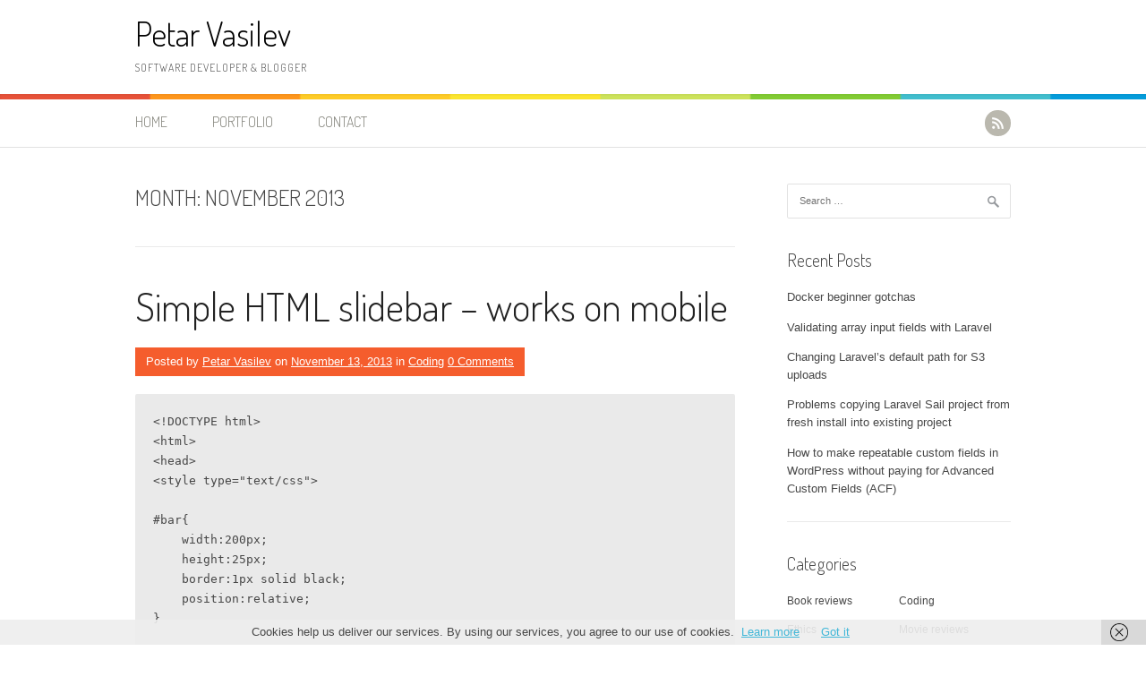

--- FILE ---
content_type: text/html; charset=UTF-8
request_url: https://www.petarvasilev.com/2013/11/
body_size: 6563
content:
<!DOCTYPE html>
<html lang="en-US">
<head>
<meta charset="UTF-8">
<meta name="viewport" content="width=device-width, initial-scale=1">
<link rel="profile" href="https://gmpg.org/xfn/11">
<link rel="pingback" href="https://www.petarvasilev.com/xmlrpc.php">
<meta name='robots' content='noindex, follow' />

	<!-- This site is optimized with the Yoast SEO plugin v21.6 - https://yoast.com/wordpress/plugins/seo/ -->
	<title>November 2013 - Petar Vasilev</title>
	<meta property="og:locale" content="en_US" />
	<meta property="og:type" content="website" />
	<meta property="og:title" content="November 2013 - Petar Vasilev" />
	<meta property="og:url" content="https://www.petarvasilev.com/2013/11/" />
	<meta property="og:site_name" content="Petar Vasilev" />
	<meta name="twitter:card" content="summary_large_image" />
	<meta name="twitter:site" content="@petarvasilev91" />
	<script type="application/ld+json" class="yoast-schema-graph">{"@context":"https://schema.org","@graph":[{"@type":"CollectionPage","@id":"https://www.petarvasilev.com/2013/11/","url":"https://www.petarvasilev.com/2013/11/","name":"November 2013 - Petar Vasilev","isPartOf":{"@id":"https://www.petarvasilev.com/#website"},"breadcrumb":{"@id":"https://www.petarvasilev.com/2013/11/#breadcrumb"},"inLanguage":"en-US"},{"@type":"BreadcrumbList","@id":"https://www.petarvasilev.com/2013/11/#breadcrumb","itemListElement":[{"@type":"ListItem","position":1,"name":"Home","item":"https://www.petarvasilev.com/"},{"@type":"ListItem","position":2,"name":"Archives for November 2013"}]},{"@type":"WebSite","@id":"https://www.petarvasilev.com/#website","url":"https://www.petarvasilev.com/","name":"Petar Vasilev","description":"Software Developer &amp; Blogger","potentialAction":[{"@type":"SearchAction","target":{"@type":"EntryPoint","urlTemplate":"https://www.petarvasilev.com/?s={search_term_string}"},"query-input":"required name=search_term_string"}],"inLanguage":"en-US"}]}</script>
	<!-- / Yoast SEO plugin. -->


<link rel='dns-prefetch' href='//fonts.googleapis.com' />
<link rel="alternate" type="application/rss+xml" title="Petar Vasilev &raquo; Feed" href="https://www.petarvasilev.com/feed/" />
<link rel="alternate" type="application/rss+xml" title="Petar Vasilev &raquo; Comments Feed" href="https://www.petarvasilev.com/comments/feed/" />
<script type="text/javascript">
/* <![CDATA[ */
window._wpemojiSettings = {"baseUrl":"https:\/\/s.w.org\/images\/core\/emoji\/14.0.0\/72x72\/","ext":".png","svgUrl":"https:\/\/s.w.org\/images\/core\/emoji\/14.0.0\/svg\/","svgExt":".svg","source":{"concatemoji":"https:\/\/www.petarvasilev.com\/wp-includes\/js\/wp-emoji-release.min.js?ver=6.4.1"}};
/*! This file is auto-generated */
!function(i,n){var o,s,e;function c(e){try{var t={supportTests:e,timestamp:(new Date).valueOf()};sessionStorage.setItem(o,JSON.stringify(t))}catch(e){}}function p(e,t,n){e.clearRect(0,0,e.canvas.width,e.canvas.height),e.fillText(t,0,0);var t=new Uint32Array(e.getImageData(0,0,e.canvas.width,e.canvas.height).data),r=(e.clearRect(0,0,e.canvas.width,e.canvas.height),e.fillText(n,0,0),new Uint32Array(e.getImageData(0,0,e.canvas.width,e.canvas.height).data));return t.every(function(e,t){return e===r[t]})}function u(e,t,n){switch(t){case"flag":return n(e,"\ud83c\udff3\ufe0f\u200d\u26a7\ufe0f","\ud83c\udff3\ufe0f\u200b\u26a7\ufe0f")?!1:!n(e,"\ud83c\uddfa\ud83c\uddf3","\ud83c\uddfa\u200b\ud83c\uddf3")&&!n(e,"\ud83c\udff4\udb40\udc67\udb40\udc62\udb40\udc65\udb40\udc6e\udb40\udc67\udb40\udc7f","\ud83c\udff4\u200b\udb40\udc67\u200b\udb40\udc62\u200b\udb40\udc65\u200b\udb40\udc6e\u200b\udb40\udc67\u200b\udb40\udc7f");case"emoji":return!n(e,"\ud83e\udef1\ud83c\udffb\u200d\ud83e\udef2\ud83c\udfff","\ud83e\udef1\ud83c\udffb\u200b\ud83e\udef2\ud83c\udfff")}return!1}function f(e,t,n){var r="undefined"!=typeof WorkerGlobalScope&&self instanceof WorkerGlobalScope?new OffscreenCanvas(300,150):i.createElement("canvas"),a=r.getContext("2d",{willReadFrequently:!0}),o=(a.textBaseline="top",a.font="600 32px Arial",{});return e.forEach(function(e){o[e]=t(a,e,n)}),o}function t(e){var t=i.createElement("script");t.src=e,t.defer=!0,i.head.appendChild(t)}"undefined"!=typeof Promise&&(o="wpEmojiSettingsSupports",s=["flag","emoji"],n.supports={everything:!0,everythingExceptFlag:!0},e=new Promise(function(e){i.addEventListener("DOMContentLoaded",e,{once:!0})}),new Promise(function(t){var n=function(){try{var e=JSON.parse(sessionStorage.getItem(o));if("object"==typeof e&&"number"==typeof e.timestamp&&(new Date).valueOf()<e.timestamp+604800&&"object"==typeof e.supportTests)return e.supportTests}catch(e){}return null}();if(!n){if("undefined"!=typeof Worker&&"undefined"!=typeof OffscreenCanvas&&"undefined"!=typeof URL&&URL.createObjectURL&&"undefined"!=typeof Blob)try{var e="postMessage("+f.toString()+"("+[JSON.stringify(s),u.toString(),p.toString()].join(",")+"));",r=new Blob([e],{type:"text/javascript"}),a=new Worker(URL.createObjectURL(r),{name:"wpTestEmojiSupports"});return void(a.onmessage=function(e){c(n=e.data),a.terminate(),t(n)})}catch(e){}c(n=f(s,u,p))}t(n)}).then(function(e){for(var t in e)n.supports[t]=e[t],n.supports.everything=n.supports.everything&&n.supports[t],"flag"!==t&&(n.supports.everythingExceptFlag=n.supports.everythingExceptFlag&&n.supports[t]);n.supports.everythingExceptFlag=n.supports.everythingExceptFlag&&!n.supports.flag,n.DOMReady=!1,n.readyCallback=function(){n.DOMReady=!0}}).then(function(){return e}).then(function(){var e;n.supports.everything||(n.readyCallback(),(e=n.source||{}).concatemoji?t(e.concatemoji):e.wpemoji&&e.twemoji&&(t(e.twemoji),t(e.wpemoji)))}))}((window,document),window._wpemojiSettings);
/* ]]> */
</script>
<link rel='stylesheet' id='wp-block-library-group-css' href='https://www.petarvasilev.com/wp-content/plugins/bwp-minify/min/?f=wp-includes/css/dist/block-library/style.min.css,wp-content/plugins/suevafree-essential-kit/assets/css/suevafree-ek-slick.css,wp-content/plugins/suevafree-essential-kit/assets/css/suevafree-ek-style.css,wp-content/themes/patus/style.css,wp-content/uploads/hm_custom_css_js/custom.css' type='text/css' media='all' />
<style id='patus-style-inline-css' type='text/css'>

                a {color: #41b7d8;
                    }
                input[type="reset"],
                input[type="submit"],
                input[type="submit"] {
                    background: #41b7d8;
                }
                #site-navigation.main-navigation .menu-toggle span,
                #site-navigation .menu ul li a:hover,
                #site-navigation .menu ul li a:focus,
                #site-navigation .menu ul ul li a:hover,
                #site-navigation .menu ul ul li a:focus,
                #site-navigation .nav-menu ul li a:hover,
                #site-navigation .nav-menu ul li a:focus,
                #site-navigation .nav-menu ul ul li a:hover,
                #site-navigation .nav-menu ul ul li a:focus,
                #site-navigation .menu li a:hover,
                #site-navigation .nav-menu li a:hover,
                #site-navigation .menu li.current-menu-item a,
                #site-navigation .menu li.current_page_item a,
                #site-navigation .nav-menu li.current-menu-item a,
                #site-navigation .nav-menu li.current_page_item a,
                .more-link,.more-link:hover,
                .loop-pagination a:hover,
                .loop-pagination span:hover,
                .loop-pagination a.current,
                .loop-pagination span.current,
                .entry-footer .post-categories li a:hover,
                .entry-footer .post-tags li a:hover,
                .post-navigation a:hover,
                .post-categories li a:hover,
                .post-tags li a:hover,
                #comments .comment .comment-wrapper .comment-meta .comment-time:hover,
                #comments .comment .comment-wrapper .comment-meta .comment-reply-link:hover,
                #comments .comment .comment-wrapper .comment-meta .comment-edit-link:hover,
                .widget a:hover,
                .widget #calendar_wrap a {
                    color: #f55d2d;
                }
                input[type="reset"]:hover,
                input[type="submit"]:hover,
                input[type="submit"]:hover,
                .entry-meta {
                	background: #f55d2d;
                }
</style>
<link rel='stylesheet' id='patus-dosis-css' href='//fonts.googleapis.com/css?family=Dosis%3A300' type='text/css' media='all' />
<script type="text/javascript" src="https://www.petarvasilev.com/wp-includes/js/jquery/jquery.min.js?ver=3.7.1" id="jquery-core-js"></script>
<script type="text/javascript" src="https://www.petarvasilev.com/wp-includes/js/jquery/jquery-migrate.min.js?ver=3.4.1" id="jquery-migrate-js"></script>
<script type='text/javascript' src='https://www.petarvasilev.com/wp-content/plugins/bwp-minify/min/?f=wp-content/uploads/hm_custom_css_js/custom.js'></script>
<link rel="https://api.w.org/" href="https://www.petarvasilev.com/wp-json/" /><link rel="EditURI" type="application/rsd+xml" title="RSD" href="https://www.petarvasilev.com/xmlrpc.php?rsd" />
<meta name="generator" content="WordPress 6.4.1" />
<!-- All in one Favicon 4.8 --><link rel="icon" href="https://www.petarvasilev.com/wp-content/uploads/2020/03/petarvasilev-favicon.png" type="image/png" />
<script>
(function() {
	(function (i, s, o, g, r, a, m) {
		i['GoogleAnalyticsObject'] = r;
		i[r] = i[r] || function () {
				(i[r].q = i[r].q || []).push(arguments)
			}, i[r].l = 1 * new Date();
		a = s.createElement(o),
			m = s.getElementsByTagName(o)[0];
		a.async = 1;
		a.src = g;
		m.parentNode.insertBefore(a, m)
	})(window, document, 'script', 'https://google-analytics.com/analytics.js', 'ga');

	ga('create', 'UA-30101732-10', 'auto');
			ga('send', 'pageview');
	})();
</script>
		<style type="text/css" id="wp-custom-css">
			.nf-form-fields-required {
	display: none;
}

#icl_lang_sel_widget-3 ul li ul li:before {
	content: '' !important;
}

.wpml-ls-slot-home-sidebar-area {
	padding-bottom: 0 !important;
}

.wpml-ls-sub-menu {
	padding-top: 0 !important;
	position: relative !important;
  top: -2px !important;
}

#icl_lang_sel_widget-3 .icl-bg {
	margin-top: 0 !important;
}

#categories-2 ul {
	overflow: auto;
}

#menu-main-menu {
	z-index: 100;
}

.wpml-ls-sub-menu .icl-en {
	margin-top: 0 !important;
	padding-top: 0 !important;
}

.wpml-ls-last-item {
	padding-top: 0 !important;
	border-top: none !important;
}

.nf-element {
	border-radius: 5px !important;
}

.nf-field-element:after, .nf-element:after {
	height: 50px !important;
	width: 50px !important;
	top: 0 !important;
	right: 0 !important;
	bottom: 0 !important;
}

input.nf-element:after {
	border-top-right-radius: 5px;
	border-bottom-right-radius: 5px;
}

textarea.nf-element:after {
	border-top-right-radius: 5px;
}

.wp-block-kevinbatdorf-code-block-pro {
	position: relative;
}

.wp-block-kevinbatdorf-code-block-pro pre {
	margin-top: 0;
}

.wp-block-kevinbatdorf-code-block-pro code {
	background: none;
	font-size: 18px;
}

.code-block-pro-copy-button {
  position: absolute;
  right: 6px;
  top: 6px;
	cursor: pointer;
	
}		</style>
		</head>

<body class="archive date wp-embed-responsive has-sidebar">
<div id="page" class="hfeed site">
	<a class="skip-link screen-reader-text" href="#content">Skip to content</a>

	<header id="masthead" class="site-header" role="banner">
		<div class="container">
			<div class="site-branding">
				                				<p class="site-title"><a href="https://www.petarvasilev.com/" rel="home">Petar Vasilev</a></p>
                                <h2 class="site-description">Software Developer &amp; Blogger</h2>
			</div>
		</div>

		<nav id="site-navigation" class="main-navigation" role="navigation">
			<div class="container">
				<button class="menu-toggle"><span class="genericon genericon-menu"></span></button>
				<div class="menu-main-menu-container"><ul id="menu-main-menu" class="menu"><li id="menu-item-43" class="menu-item menu-item-type-custom menu-item-object-custom menu-item-home menu-item-43"><a href="https://www.petarvasilev.com/">Home</a></li>
<li id="menu-item-44" class="menu-item menu-item-type-post_type menu-item-object-page menu-item-44"><a href="https://www.petarvasilev.com/portfolio/">Portfolio</a></li>
<li id="menu-item-64" class="menu-item menu-item-type-post_type menu-item-object-page menu-item-64"><a href="https://www.petarvasilev.com/contact/">Contact</a></li>
</ul></div>				<ul class="nav-social">
					<li><a href="https://www.petarvasilev.com/feed/rss/"><span class="genericon genericon-feed"></span></a></li>																			</ul>
			</div>
		</nav><!-- #site-navigation -->
	</header><!-- #masthead -->

	<div id="content" class="site-content">

	<section id="primary" class="content-area">
		<main id="main" class="site-main" role="main">

		
			<header class="page-header">
				<h1 class="page-title">
					Month: <span>November 2013</span>				</h1>
							</header><!-- .page-header -->

						
				
<article id="post-146" class="post-146 post type-post status-publish format-standard hentry category-coding tag-css tag-html tag-javascript">
	<header class="entry-header">
		<h2 class="entry-title"><a href="https://www.petarvasilev.com/simple-html-slidebar-works-mobile/" rel="bookmark">Simple HTML slidebar &#8211; works on mobile</a></h2>
				<div class="entry-meta">
			<span class="byline"> Posted by <span class="author vcard"><a class="url fn n" href="https://www.petarvasilev.com/author/petar/">Petar Vasilev</a></span></span><span class="posted-on"> on <a href="https://www.petarvasilev.com/simple-html-slidebar-works-mobile/" rel="bookmark"><time class="entry-date published updated" datetime="2013-11-13T16:38:09+00:00">November 13, 2013</time></a></span><span class="cat-links"> in <a href="https://www.petarvasilev.com/category/coding/" rel="category tag">Coding</a></span> <span class="comments-link"><a href="https://www.petarvasilev.com/simple-html-slidebar-works-mobile/#respond"><span class="dsq-postid" data-dsqidentifier="146 http://www.petarvasilev.com/?p=146">0 Comment</span></a></span>		</div><!-- .entry-meta -->
			</header><!-- .entry-header -->

	<div class="entry-content">
				<pre class="lang:default decode:true ">&lt;!DOCTYPE html&gt;
&lt;html&gt;
&lt;head&gt;
&lt;style type="text/css"&gt;

#bar{
    width:200px;
    height:25px;
    border:1px solid black;
    position:relative;
}

#slider{
    width:0%;
    height:100%;
    background-color:red;
    top:0px;
    left:0px;
    position:absolute;
    cursor:pointer;
}

#info{
    width:200px;
    height:25px;
    border:1px solid black; 
}

&lt;/style&gt;

&lt;script type="text/javascript"&gt;
var bar, slider;

function init(){

    bar = document.getElementById('bar');
    slider = document.getElementById('slider');
    info = document.getElementById('info');
    bar.addEventListener('mousedown', startSlide, false);   
    bar.addEventListener('mouseup', stopSlide, false);
}

function startSlide(event){
    var set_perc = ((((event.clientX - bar.offsetLeft) / bar.offsetWidth)).toFixed(2));
    info.innerHTML = 'start' + set_perc + '%';  
    bar.addEventListener('mousemove', moveSlide, false);    
    slider.style.width = (set_perc * 100) + '%';    
}

function moveSlide(event){
    var set_perc = ((((event.clientX - bar.offsetLeft) / bar.offsetWidth)).toFixed(2));
    info.innerHTML = 'moving : ' + set_perc + '%';
    slider.style.width = (set_perc * 100) + '%';
}

function stopSlide(event){
    var set_perc = ((((event.clientX - bar.offsetLeft) / bar.offsetWidth)).toFixed(2));
    info.innerHTML = 'done : ' + set_perc + '%';
    bar.removeEventListener('mousemove', moveSlide, false);
    slider.style.width = (set_perc * 100) + '%';
}

&lt;/script&gt;

&lt;/head&gt;
&lt;body onload='init()'&gt;

&lt;div id='bar'&gt;
&lt;div id='slider'&gt;

&lt;/div&gt;
&lt;/div&gt;
&lt;br /&gt;

&lt;div id='info'&gt;info&lt;/div&gt;

&lt;/body&gt;
&lt;/html&gt;</pre>
<p>&nbsp;</p>

			</div><!-- .entry-content -->

	<footer class="entry-footer">

	</footer><!-- .entry-footer -->
</article><!-- #post-## -->

			
			
		
		</main><!-- #main -->
	</section><!-- #primary -->


<div id="secondary" class="widget-area" role="complementary">
	<aside id="search-2" class="widget widget_search"><form role="search" method="get" class="search-form" action="https://www.petarvasilev.com/">
				<label>
					<span class="screen-reader-text">Search for:</span>
					<input type="search" class="search-field" placeholder="Search &hellip;" value="" name="s" />
				</label>
				<input type="submit" class="search-submit" value="Search" />
			</form></aside>
		<aside id="recent-posts-2" class="widget widget_recent_entries">
		<h3 class="widget-title">Recent Posts</h3>
		<ul>
											<li>
					<a href="https://www.petarvasilev.com/docker-beginner-gotchas/">Docker beginner gotchas</a>
									</li>
											<li>
					<a href="https://www.petarvasilev.com/validating-array-input-fields-with-laravel/">Validating array input fields with Laravel</a>
									</li>
											<li>
					<a href="https://www.petarvasilev.com/changing-laravels-default-path-for-s3-uploads/">Changing Laravel&#8217;s default path for S3 uploads</a>
									</li>
											<li>
					<a href="https://www.petarvasilev.com/problems-copying-laravel-sail-project-from-fresh-install-into-existing-project/">Problems copying Laravel Sail project from fresh install into existing project</a>
									</li>
											<li>
					<a href="https://www.petarvasilev.com/how-to-make-repeatable-custom-fields-in-wordpress-without-paying-for-advanced-custom-fields-acf/">How to make repeatable custom fields in WordPress without paying for Advanced Custom Fields (ACF)</a>
									</li>
					</ul>

		</aside><aside id="categories-2" class="widget widget_categories"><h3 class="widget-title">Categories</h3>
			<ul>
					<li class="cat-item cat-item-34"><a href="https://www.petarvasilev.com/category/book-reviews/">Book reviews</a>
</li>
	<li class="cat-item cat-item-2"><a href="https://www.petarvasilev.com/category/coding/">Coding</a>
</li>
	<li class="cat-item cat-item-30"><a href="https://www.petarvasilev.com/category/ethics/">Ethics</a>
</li>
	<li class="cat-item cat-item-33"><a href="https://www.petarvasilev.com/category/movie-reviews/">Movie reviews</a>
</li>
	<li class="cat-item cat-item-3"><a href="https://www.petarvasilev.com/category/quotes/">Quotes</a>
</li>
	<li class="cat-item cat-item-7"><a href="https://www.petarvasilev.com/category/thoughts/">Thoughts</a>
</li>
	<li class="cat-item cat-item-1"><a href="https://www.petarvasilev.com/category/uncategorized/">Uncategorized</a>
</li>
	<li class="cat-item cat-item-32"><a href="https://www.petarvasilev.com/category/%d0%b5%d1%82%d0%b8%d0%ba%d0%b0/">Етика</a>
</li>
	<li class="cat-item cat-item-12"><a href="https://www.petarvasilev.com/category/%d0%bc%d0%b8%d1%81%d0%bb%d0%b8/">Мисли</a>
</li>
			</ul>

			</aside><aside id="archives-2" class="widget widget_archive"><h3 class="widget-title">Archives</h3>
			<ul>
					<li><a href='https://www.petarvasilev.com/2021/10/'>October 2021</a></li>
	<li><a href='https://www.petarvasilev.com/2021/09/'>September 2021</a></li>
	<li><a href='https://www.petarvasilev.com/2021/08/'>August 2021</a></li>
	<li><a href='https://www.petarvasilev.com/2020/12/'>December 2020</a></li>
	<li><a href='https://www.petarvasilev.com/2020/05/'>May 2020</a></li>
	<li><a href='https://www.petarvasilev.com/2020/04/'>April 2020</a></li>
	<li><a href='https://www.petarvasilev.com/2020/03/'>March 2020</a></li>
	<li><a href='https://www.petarvasilev.com/2017/12/'>December 2017</a></li>
	<li><a href='https://www.petarvasilev.com/2017/11/'>November 2017</a></li>
	<li><a href='https://www.petarvasilev.com/2017/09/'>September 2017</a></li>
	<li><a href='https://www.petarvasilev.com/2017/08/'>August 2017</a></li>
	<li><a href='https://www.petarvasilev.com/2017/07/'>July 2017</a></li>
	<li><a href='https://www.petarvasilev.com/2016/11/'>November 2016</a></li>
	<li><a href='https://www.petarvasilev.com/2016/10/'>October 2016</a></li>
	<li><a href='https://www.petarvasilev.com/2013/12/'>December 2013</a></li>
	<li><a href='https://www.petarvasilev.com/2013/11/' aria-current="page">November 2013</a></li>
	<li><a href='https://www.petarvasilev.com/2013/06/'>June 2013</a></li>
			</ul>

			</aside></div><!-- #secondary -->

	</div><!-- #content -->

	<footer id="colophon" class="site-footer clearfix" role="contentinfo">
		<div class="container">
			<div class="site-info">
				&copy; 2025 Petar Vasilev				 - Theme: Patus by <a href="http://www.famethemes.com/" rel="designer">FameThemes</a>.			</div><!-- .site-info -->
			<div class="footer-social">
							</div>
		</div>
	</footer><!-- #colophon -->
</div><!-- #page -->
<script type="text/javascript" id="disqus_count-js-extra">
/* <![CDATA[ */
var countVars = {"disqusShortname":"petarvasilev"};
/* ]]> */
</script>
<script type='text/javascript' src='https://www.petarvasilev.com/wp-content/plugins/bwp-minify/min/?f=wp-content/plugins/disqus-comment-system/public/js/comment_count.js,wp-includes/js/jquery/ui/core.min.js,wp-includes/js/jquery/ui/tabs.min.js,wp-content/plugins/suevafree-essential-kit/assets/js/suevafree-ek-scrollReveal.min.js,wp-content/plugins/suevafree-essential-kit/assets/js/suevafree-ek-slick.min.js,wp-content/plugins/suevafree-essential-kit/assets/js/suevafree-ek-jquery.js,wp-content/plugins/wf-cookie-consent/js/cookiechoices.min.js,wp-content/themes/patus/assets/js/navigation.js,wp-content/themes/patus/assets/js/skip-link-focus-fix.js'></script>
<script type="text/javascript">
	window._wfCookieConsentSettings = {"wf_cookietext":"Cookies help us deliver our services. By using our services, you agree to our use of cookies.","wf_dismisstext":"Got it","wf_linktext":"Learn more","wf_linkhref":"https:\/\/www.petarvasilev.com\/cookie-policy\/","wf_position":"bottom","language":"en"};
</script>
<script defer src="https://static.cloudflareinsights.com/beacon.min.js/vcd15cbe7772f49c399c6a5babf22c1241717689176015" integrity="sha512-ZpsOmlRQV6y907TI0dKBHq9Md29nnaEIPlkf84rnaERnq6zvWvPUqr2ft8M1aS28oN72PdrCzSjY4U6VaAw1EQ==" data-cf-beacon='{"version":"2024.11.0","token":"b0197d1e42694c788ac717bc09e780e8","r":1,"server_timing":{"name":{"cfCacheStatus":true,"cfEdge":true,"cfExtPri":true,"cfL4":true,"cfOrigin":true,"cfSpeedBrain":true},"location_startswith":null}}' crossorigin="anonymous"></script>
</body>
</html>


--- FILE ---
content_type: text/plain
request_url: https://www.google-analytics.com/j/collect?v=1&_v=j102&a=1442990764&t=pageview&_s=1&dl=https%3A%2F%2Fwww.petarvasilev.com%2F2013%2F11%2F&ul=en-us%40posix&dt=November%202013%20-%20Petar%20Vasilev&sr=1280x720&vp=1280x720&_u=IEBAAEABAAAAACAAI~&jid=1326251795&gjid=1474427293&cid=411646778.1765148768&tid=UA-30101732-10&_gid=417376586.1765148768&_r=1&_slc=1&z=1760246828
body_size: -286
content:
2,cG-SB0QX2JEMN